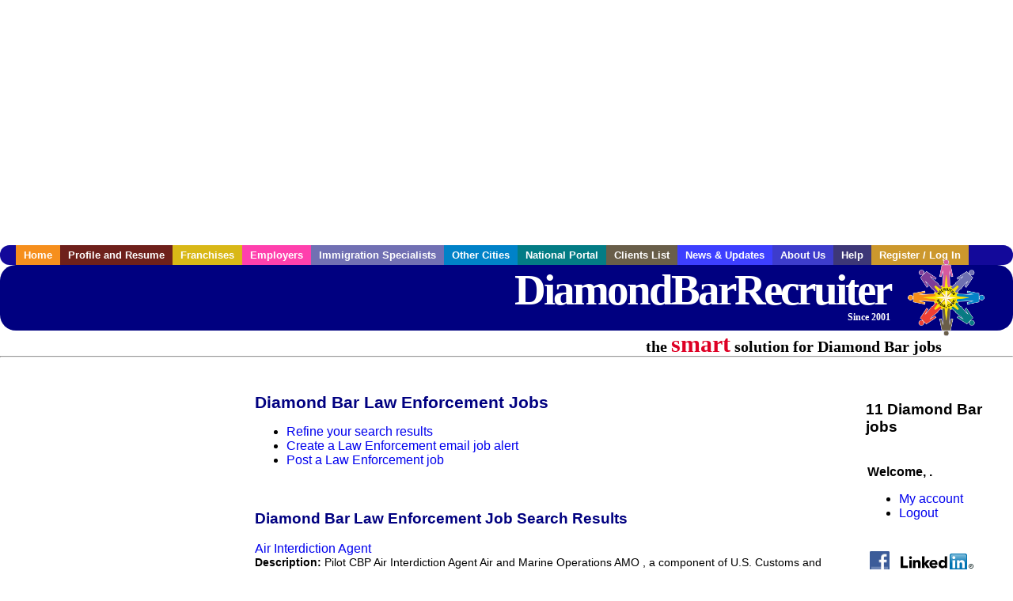

--- FILE ---
content_type: text/html; charset=utf-8
request_url: https://accounts.google.com/o/oauth2/postmessageRelay?parent=https%3A%2F%2Fwww.diamondbarrecruiter.com&jsh=m%3B%2F_%2Fscs%2Fabc-static%2F_%2Fjs%2Fk%3Dgapi.lb.en.2kN9-TZiXrM.O%2Fd%3D1%2Frs%3DAHpOoo_B4hu0FeWRuWHfxnZ3V0WubwN7Qw%2Fm%3D__features__
body_size: 162
content:
<!DOCTYPE html><html><head><title></title><meta http-equiv="content-type" content="text/html; charset=utf-8"><meta http-equiv="X-UA-Compatible" content="IE=edge"><meta name="viewport" content="width=device-width, initial-scale=1, minimum-scale=1, maximum-scale=1, user-scalable=0"><script src='https://ssl.gstatic.com/accounts/o/2580342461-postmessagerelay.js' nonce="nJ0sU55FNK7rSyylx2iGJg"></script></head><body><script type="text/javascript" src="https://apis.google.com/js/rpc:shindig_random.js?onload=init" nonce="nJ0sU55FNK7rSyylx2iGJg"></script></body></html>

--- FILE ---
content_type: text/html; charset=utf-8
request_url: https://www.google.com/recaptcha/api2/aframe
body_size: 269
content:
<!DOCTYPE HTML><html><head><meta http-equiv="content-type" content="text/html; charset=UTF-8"></head><body><script nonce="8Uw5RWeydoMLmJb9mLXm8g">/** Anti-fraud and anti-abuse applications only. See google.com/recaptcha */ try{var clients={'sodar':'https://pagead2.googlesyndication.com/pagead/sodar?'};window.addEventListener("message",function(a){try{if(a.source===window.parent){var b=JSON.parse(a.data);var c=clients[b['id']];if(c){var d=document.createElement('img');d.src=c+b['params']+'&rc='+(localStorage.getItem("rc::a")?sessionStorage.getItem("rc::b"):"");window.document.body.appendChild(d);sessionStorage.setItem("rc::e",parseInt(sessionStorage.getItem("rc::e")||0)+1);localStorage.setItem("rc::h",'1769709465153');}}}catch(b){}});window.parent.postMessage("_grecaptcha_ready", "*");}catch(b){}</script></body></html>